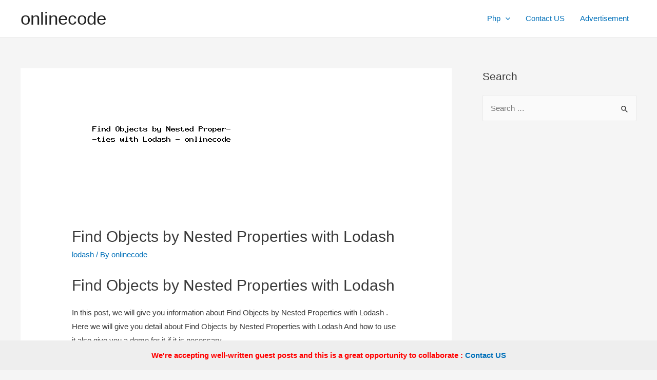

--- FILE ---
content_type: text/html; charset=UTF-8
request_url: https://onlinecode.org/find-objects-by-nested-properties-with-lodash/
body_size: 25743
content:
<!DOCTYPE html><html lang="en-US" prefix="og: https://ogp.me/ns#"><head><meta charset="UTF-8"><script>if(navigator.userAgent.match(/MSIE|Internet Explorer/i)||navigator.userAgent.match(/Trident\/7\..*?rv:11/i)){var href=document.location.href;if(!href.match(/[?&]nowprocket/)){if(href.indexOf("?")==-1){if(href.indexOf("#")==-1){document.location.href=href+"?nowprocket=1"}else{document.location.href=href.replace("#","?nowprocket=1#")}}else{if(href.indexOf("#")==-1){document.location.href=href+"&nowprocket=1"}else{document.location.href=href.replace("#","&nowprocket=1#")}}}}</script><script>class RocketLazyLoadScripts{constructor(){this.v="1.2.3",this.triggerEvents=["keydown","mousedown","mousemove","touchmove","touchstart","touchend","wheel"],this.userEventHandler=this._triggerListener.bind(this),this.touchStartHandler=this._onTouchStart.bind(this),this.touchMoveHandler=this._onTouchMove.bind(this),this.touchEndHandler=this._onTouchEnd.bind(this),this.clickHandler=this._onClick.bind(this),this.interceptedClicks=[],window.addEventListener("pageshow",t=>{this.persisted=t.persisted}),window.addEventListener("DOMContentLoaded",()=>{this._preconnect3rdParties()}),this.delayedScripts={normal:[],async:[],defer:[]},this.trash=[],this.allJQueries=[]}_addUserInteractionListener(t){if(document.hidden){t._triggerListener();return}this.triggerEvents.forEach(e=>window.addEventListener(e,t.userEventHandler,{passive:!0})),window.addEventListener("touchstart",t.touchStartHandler,{passive:!0}),window.addEventListener("mousedown",t.touchStartHandler),document.addEventListener("visibilitychange",t.userEventHandler)}_removeUserInteractionListener(){this.triggerEvents.forEach(t=>window.removeEventListener(t,this.userEventHandler,{passive:!0})),document.removeEventListener("visibilitychange",this.userEventHandler)}_onTouchStart(t){"HTML"!==t.target.tagName&&(window.addEventListener("touchend",this.touchEndHandler),window.addEventListener("mouseup",this.touchEndHandler),window.addEventListener("touchmove",this.touchMoveHandler,{passive:!0}),window.addEventListener("mousemove",this.touchMoveHandler),t.target.addEventListener("click",this.clickHandler),this._renameDOMAttribute(t.target,"onclick","rocket-onclick"),this._pendingClickStarted())}_onTouchMove(t){window.removeEventListener("touchend",this.touchEndHandler),window.removeEventListener("mouseup",this.touchEndHandler),window.removeEventListener("touchmove",this.touchMoveHandler,{passive:!0}),window.removeEventListener("mousemove",this.touchMoveHandler),t.target.removeEventListener("click",this.clickHandler),this._renameDOMAttribute(t.target,"rocket-onclick","onclick"),this._pendingClickFinished()}_onTouchEnd(t){window.removeEventListener("touchend",this.touchEndHandler),window.removeEventListener("mouseup",this.touchEndHandler),window.removeEventListener("touchmove",this.touchMoveHandler,{passive:!0}),window.removeEventListener("mousemove",this.touchMoveHandler)}_onClick(t){t.target.removeEventListener("click",this.clickHandler),this._renameDOMAttribute(t.target,"rocket-onclick","onclick"),this.interceptedClicks.push(t),t.preventDefault(),t.stopPropagation(),t.stopImmediatePropagation(),this._pendingClickFinished()}_replayClicks(){window.removeEventListener("touchstart",this.touchStartHandler,{passive:!0}),window.removeEventListener("mousedown",this.touchStartHandler),this.interceptedClicks.forEach(t=>{t.target.dispatchEvent(new MouseEvent("click",{view:t.view,bubbles:!0,cancelable:!0}))})}_waitForPendingClicks(){return new Promise(t=>{this._isClickPending?this._pendingClickFinished=t:t()})}_pendingClickStarted(){this._isClickPending=!0}_pendingClickFinished(){this._isClickPending=!1}_renameDOMAttribute(t,e,r){t.hasAttribute&&t.hasAttribute(e)&&(event.target.setAttribute(r,event.target.getAttribute(e)),event.target.removeAttribute(e))}_triggerListener(){this._removeUserInteractionListener(this),"loading"===document.readyState?document.addEventListener("DOMContentLoaded",this._loadEverythingNow.bind(this)):this._loadEverythingNow()}_preconnect3rdParties(){let t=[];document.querySelectorAll("script[type=rocketlazyloadscript]").forEach(e=>{if(e.hasAttribute("src")){let r=new URL(e.src).origin;r!==location.origin&&t.push({src:r,crossOrigin:e.crossOrigin||"module"===e.getAttribute("data-rocket-type")})}}),t=[...new Map(t.map(t=>[JSON.stringify(t),t])).values()],this._batchInjectResourceHints(t,"preconnect")}async _loadEverythingNow(){this.lastBreath=Date.now(),this._delayEventListeners(this),this._delayJQueryReady(this),this._handleDocumentWrite(),this._registerAllDelayedScripts(),this._preloadAllScripts(),await this._loadScriptsFromList(this.delayedScripts.normal),await this._loadScriptsFromList(this.delayedScripts.defer),await this._loadScriptsFromList(this.delayedScripts.async);try{await this._triggerDOMContentLoaded(),await this._triggerWindowLoad()}catch(t){console.error(t)}window.dispatchEvent(new Event("rocket-allScriptsLoaded")),this._waitForPendingClicks().then(()=>{this._replayClicks()}),this._emptyTrash()}_registerAllDelayedScripts(){document.querySelectorAll("script[type=rocketlazyloadscript]").forEach(t=>{t.hasAttribute("data-rocket-src")?t.hasAttribute("async")&&!1!==t.async?this.delayedScripts.async.push(t):t.hasAttribute("defer")&&!1!==t.defer||"module"===t.getAttribute("data-rocket-type")?this.delayedScripts.defer.push(t):this.delayedScripts.normal.push(t):this.delayedScripts.normal.push(t)})}async _transformScript(t){return new Promise((await this._littleBreath(),navigator.userAgent.indexOf("Firefox/")>0||""===navigator.vendor)?e=>{let r=document.createElement("script");[...t.attributes].forEach(t=>{let e=t.nodeName;"type"!==e&&("data-rocket-type"===e&&(e="type"),"data-rocket-src"===e&&(e="src"),r.setAttribute(e,t.nodeValue))}),t.text&&(r.text=t.text),r.hasAttribute("src")?(r.addEventListener("load",e),r.addEventListener("error",e)):(r.text=t.text,e());try{t.parentNode.replaceChild(r,t)}catch(i){e()}}:async e=>{function r(){t.setAttribute("data-rocket-status","failed"),e()}try{let i=t.getAttribute("data-rocket-type"),n=t.getAttribute("data-rocket-src");t.text,i?(t.type=i,t.removeAttribute("data-rocket-type")):t.removeAttribute("type"),t.addEventListener("load",function r(){t.setAttribute("data-rocket-status","executed"),e()}),t.addEventListener("error",r),n?(t.removeAttribute("data-rocket-src"),t.src=n):t.src="data:text/javascript;base64,"+window.btoa(unescape(encodeURIComponent(t.text)))}catch(s){r()}})}async _loadScriptsFromList(t){let e=t.shift();return e&&e.isConnected?(await this._transformScript(e),this._loadScriptsFromList(t)):Promise.resolve()}_preloadAllScripts(){this._batchInjectResourceHints([...this.delayedScripts.normal,...this.delayedScripts.defer,...this.delayedScripts.async],"preload")}_batchInjectResourceHints(t,e){var r=document.createDocumentFragment();t.forEach(t=>{let i=t.getAttribute&&t.getAttribute("data-rocket-src")||t.src;if(i){let n=document.createElement("link");n.href=i,n.rel=e,"preconnect"!==e&&(n.as="script"),t.getAttribute&&"module"===t.getAttribute("data-rocket-type")&&(n.crossOrigin=!0),t.crossOrigin&&(n.crossOrigin=t.crossOrigin),t.integrity&&(n.integrity=t.integrity),r.appendChild(n),this.trash.push(n)}}),document.head.appendChild(r)}_delayEventListeners(t){let e={};function r(t,r){!function t(r){!e[r]&&(e[r]={originalFunctions:{add:r.addEventListener,remove:r.removeEventListener},eventsToRewrite:[]},r.addEventListener=function(){arguments[0]=i(arguments[0]),e[r].originalFunctions.add.apply(r,arguments)},r.removeEventListener=function(){arguments[0]=i(arguments[0]),e[r].originalFunctions.remove.apply(r,arguments)});function i(t){return e[r].eventsToRewrite.indexOf(t)>=0?"rocket-"+t:t}}(t),e[t].eventsToRewrite.push(r)}function i(t,e){let r=t[e];Object.defineProperty(t,e,{get:()=>r||function(){},set(i){t["rocket"+e]=r=i}})}r(document,"DOMContentLoaded"),r(window,"DOMContentLoaded"),r(window,"load"),r(window,"pageshow"),r(document,"readystatechange"),i(document,"onreadystatechange"),i(window,"onload"),i(window,"onpageshow")}_delayJQueryReady(t){let e;function r(r){if(r&&r.fn&&!t.allJQueries.includes(r)){r.fn.ready=r.fn.init.prototype.ready=function(e){return t.domReadyFired?e.bind(document)(r):document.addEventListener("rocket-DOMContentLoaded",()=>e.bind(document)(r)),r([])};let i=r.fn.on;r.fn.on=r.fn.init.prototype.on=function(){if(this[0]===window){function t(t){return t.split(" ").map(t=>"load"===t||0===t.indexOf("load.")?"rocket-jquery-load":t).join(" ")}"string"==typeof arguments[0]||arguments[0]instanceof String?arguments[0]=t(arguments[0]):"object"==typeof arguments[0]&&Object.keys(arguments[0]).forEach(e=>{let r=arguments[0][e];delete arguments[0][e],arguments[0][t(e)]=r})}return i.apply(this,arguments),this},t.allJQueries.push(r)}e=r}r(window.jQuery),Object.defineProperty(window,"jQuery",{get:()=>e,set(t){r(t)}})}async _triggerDOMContentLoaded(){this.domReadyFired=!0,await this._littleBreath(),document.dispatchEvent(new Event("rocket-DOMContentLoaded")),await this._littleBreath(),window.dispatchEvent(new Event("rocket-DOMContentLoaded")),await this._littleBreath(),document.dispatchEvent(new Event("rocket-readystatechange")),await this._littleBreath(),document.rocketonreadystatechange&&document.rocketonreadystatechange()}async _triggerWindowLoad(){await this._littleBreath(),window.dispatchEvent(new Event("rocket-load")),await this._littleBreath(),window.rocketonload&&window.rocketonload(),await this._littleBreath(),this.allJQueries.forEach(t=>t(window).trigger("rocket-jquery-load")),await this._littleBreath();let t=new Event("rocket-pageshow");t.persisted=this.persisted,window.dispatchEvent(t),await this._littleBreath(),window.rocketonpageshow&&window.rocketonpageshow({persisted:this.persisted})}_handleDocumentWrite(){let t=new Map;document.write=document.writeln=function(e){let r=document.currentScript;r||console.error("WPRocket unable to document.write this: "+e);let i=document.createRange(),n=r.parentElement,s=t.get(r);void 0===s&&(s=r.nextSibling,t.set(r,s));let a=document.createDocumentFragment();i.setStart(a,0),a.appendChild(i.createContextualFragment(e)),n.insertBefore(a,s)}}async _littleBreath(){Date.now()-this.lastBreath>45&&(await this._requestAnimFrame(),this.lastBreath=Date.now())}async _requestAnimFrame(){return document.hidden?new Promise(t=>setTimeout(t)):new Promise(t=>requestAnimationFrame(t))}_emptyTrash(){this.trash.forEach(t=>t.remove())}static run(){let t=new RocketLazyLoadScripts;t._addUserInteractionListener(t)}}RocketLazyLoadScripts.run();</script> <meta name="viewport" content="width=device-width, initial-scale=1"><link rel="profile" href="https://gmpg.org/xfn/11"> <script>!function(e){var n={};function r(t){if(n[t])return n[t].exports;var o=n[t]={i:t,l:!1,exports:{}};return e[t].call(o.exports,o,o.exports,r),o.l=!0,o.exports}r.m=e,r.c=n,r.d=function(e,n,t){r.o(e,n)||Object.defineProperty(e,n,{enumerable:!0,get:t})},r.r=function(e){"undefined"!=typeof Symbol&&Symbol.toStringTag&&Object.defineProperty(e,Symbol.toStringTag,{value:"Module"}),Object.defineProperty(e,"__esModule",{value:!0})},r.t=function(e,n){if(1&n&&(e=r(e)),8&n)return e;if(4&n&&"object"==typeof e&&e&&e.__esModule)return e;var t=Object.create(null);if(r.r(t),Object.defineProperty(t,"default",{enumerable:!0,value:e}),2&n&&"string"!=typeof e)for(var o in e)r.d(t,o,function(n){return e[n]}.bind(null,o));return t},r.n=function(e){var n=e&&e.__esModule?function(){return e.default}:function(){return e};return r.d(n,"a",n),n},r.o=function(e,n){return Object.prototype.hasOwnProperty.call(e,n)},r.p="",r(r.s=0)}([function(e,n){!function(e){var n=e.ampUrl,r=e.isCustomizePreview,t=e.isAmpDevMode,o=e.noampQueryVarName,i=e.noampQueryVarValue,a=e.disabledStorageKey,u=e.mobileUserAgents,s=e.regexRegex;if("undefined"!=typeof sessionStorage){var c=new RegExp(s);if(u.some((function(e){var n=e.match(c);if(n&&new RegExp(n[1],n[2]).test(navigator.userAgent))return!0;return navigator.userAgent.includes(e)}))){document.addEventListener("DOMContentLoaded",(function(){var e=document.getElementById("amp-mobile-version-switcher");if(e){e.hidden=!1;var n=e.querySelector("a[href]");n&&n.addEventListener("click",(function(){sessionStorage.removeItem(a)}))}}));var f=t&&["paired-browsing-non-amp","paired-browsing-amp"].includes(window.name);if(!(sessionStorage.getItem(a)||r||f)){var d=new URL(location.href);d.searchParams.has(o)&&i===d.searchParams.get(o)?sessionStorage.setItem(a,"1"):(window.stop(),location.replace(n))}}}}({"ampUrl":"https:\/\/onlinecode.org\/find-objects-by-nested-properties-with-lodash\/?amp=1","noampQueryVarName":"noamp","noampQueryVarValue":"mobile","disabledStorageKey":"amp_mobile_redirect_disabled","mobileUserAgents":["Mobile","Android","Silk\/","Kindle","BlackBerry","Opera Mini","Opera Mobi"],"regexRegex":"^\\/((?:.|\n)+)\\/([i]*)$","isCustomizePreview":false,"isAmpDevMode":false})}]);</script> <!-- Search Engine Optimization by Rank Math - https://rankmath.com/ --><link media="all" href="https://onlinecode.org/wp-content/cache/autoptimize/css/autoptimize_662247b5cddbcf341dcc16b43e5e8b0c.css" rel="stylesheet"><title>Find Objects By Nested Properties With Lodash - Onlinecode</title><meta name="description" content="Here&#039;s how you can find an object in an array by a nested property using Lodash. Find Objects by Nested Properties with Lodash"/><meta name="robots" content="follow, index, max-snippet:-1, max-video-preview:-1, max-image-preview:large"/><link rel="canonical" href="https://onlinecode.org/find-objects-by-nested-properties-with-lodash/" /><meta property="og:locale" content="en_US" /><meta property="og:type" content="article" /><meta property="og:title" content="Find Objects By Nested Properties With Lodash - Onlinecode" /><meta property="og:description" content="Here&#039;s how you can find an object in an array by a nested property using Lodash. Find Objects by Nested Properties with Lodash" /><meta property="og:url" content="https://onlinecode.org/find-objects-by-nested-properties-with-lodash/" /><meta property="og:site_name" content="onlinecode" /><meta property="article:publisher" content="https://www.facebook.com/imonlinecode" /><meta property="article:section" content="lodash" /><meta property="og:updated_time" content="2023-06-25T17:33:04+00:00" /><meta property="og:image" content="https://onlinecode.org/wp-content/uploads/2023/06/wp-header-logo-55.png" /><meta property="og:image:secure_url" content="https://onlinecode.org/wp-content/uploads/2023/06/wp-header-logo-55.png" /><meta property="og:image:width" content="400" /><meta property="og:image:height" content="200" /><meta property="og:image:alt" content="Find Objects by Nested Properties with Lodash" /><meta property="og:image:type" content="image/png" /><meta property="article:published_time" content="2023-06-11T10:04:47+00:00" /><meta property="article:modified_time" content="2023-06-25T17:33:04+00:00" /><meta name="twitter:card" content="summary_large_image" /><meta name="twitter:title" content="Find Objects By Nested Properties With Lodash - Onlinecode" /><meta name="twitter:description" content="Here&#039;s how you can find an object in an array by a nested property using Lodash. Find Objects by Nested Properties with Lodash" /><meta name="twitter:image" content="https://onlinecode.org/wp-content/uploads/2023/06/wp-header-logo-55.png" /><meta name="twitter:label1" content="Written by" /><meta name="twitter:data1" content="onlinecode" /><meta name="twitter:label2" content="Time to read" /><meta name="twitter:data2" content="2 minutes" /> <script type="application/ld+json" class="rank-math-schema">{"@context":"https://schema.org","@graph":[{"@type":["Person","Organization"],"@id":"https://onlinecode.org/#person","name":"onlinecode","sameAs":["https://www.facebook.com/imonlinecode"],"logo":{"@type":"ImageObject","@id":"https://onlinecode.org/#logo","url":"https://onlinecode.org/wp-content/uploads/2020/10/logo-500x480-1.png","contentUrl":"https://onlinecode.org/wp-content/uploads/2020/10/logo-500x480-1.png","caption":"onlinecode","inLanguage":"en-US","width":"500","height":"480"},"image":{"@type":"ImageObject","@id":"https://onlinecode.org/#logo","url":"https://onlinecode.org/wp-content/uploads/2020/10/logo-500x480-1.png","contentUrl":"https://onlinecode.org/wp-content/uploads/2020/10/logo-500x480-1.png","caption":"onlinecode","inLanguage":"en-US","width":"500","height":"480"}},{"@type":"WebSite","@id":"https://onlinecode.org/#website","url":"https://onlinecode.org","name":"onlinecode","publisher":{"@id":"https://onlinecode.org/#person"},"inLanguage":"en-US"},{"@type":"ImageObject","@id":"https://onlinecode.org/wp-content/uploads/2023/06/wp-header-logo-55.png","url":"https://onlinecode.org/wp-content/uploads/2023/06/wp-header-logo-55.png","width":"400","height":"200","caption":"Find Objects by Nested Properties with Lodash","inLanguage":"en-US"},{"@type":"WebPage","@id":"https://onlinecode.org/find-objects-by-nested-properties-with-lodash/#webpage","url":"https://onlinecode.org/find-objects-by-nested-properties-with-lodash/","name":"Find Objects By Nested Properties With Lodash - Onlinecode","datePublished":"2023-06-11T10:04:47+00:00","dateModified":"2023-06-25T17:33:04+00:00","isPartOf":{"@id":"https://onlinecode.org/#website"},"primaryImageOfPage":{"@id":"https://onlinecode.org/wp-content/uploads/2023/06/wp-header-logo-55.png"},"inLanguage":"en-US"},{"@type":"Person","@id":"https://onlinecode.org/author/onlinecode/","name":"onlinecode","url":"https://onlinecode.org/author/onlinecode/","image":{"@type":"ImageObject","@id":"https://secure.gravatar.com/avatar/79c83f7f09bd0d51a7cc66ec1d57f99ec9f2a082a2c562cee13f2af7f701bec9?s=96&amp;d=mm&amp;r=g","url":"https://secure.gravatar.com/avatar/79c83f7f09bd0d51a7cc66ec1d57f99ec9f2a082a2c562cee13f2af7f701bec9?s=96&amp;d=mm&amp;r=g","caption":"onlinecode","inLanguage":"en-US"},"sameAs":["https://onlinecode.org"]},{"@type":"BlogPosting","headline":"Find Objects By Nested Properties With Lodash - Onlinecode","keywords":"Find Objects by Nested Properties with Lodash","datePublished":"2023-06-11T10:04:47+00:00","dateModified":"2023-06-25T17:33:04+00:00","author":{"@id":"https://onlinecode.org/author/onlinecode/","name":"onlinecode"},"publisher":{"@id":"https://onlinecode.org/#person"},"description":"Here&#039;s how you can find an object in an array by a nested property using Lodash. Find Objects by Nested Properties with Lodash","name":"Find Objects By Nested Properties With Lodash - Onlinecode","@id":"https://onlinecode.org/find-objects-by-nested-properties-with-lodash/#richSnippet","isPartOf":{"@id":"https://onlinecode.org/find-objects-by-nested-properties-with-lodash/#webpage"},"image":{"@id":"https://onlinecode.org/wp-content/uploads/2023/06/wp-header-logo-55.png"},"inLanguage":"en-US","mainEntityOfPage":{"@id":"https://onlinecode.org/find-objects-by-nested-properties-with-lodash/#webpage"}}]}</script> <!-- /Rank Math WordPress SEO plugin --><link rel='dns-prefetch' href='//www.googletagmanager.com' /><link rel="alternate" type="application/rss+xml" title="onlinecode &raquo; Feed" href="https://onlinecode.org/feed/" /><link rel="alternate" type="application/rss+xml" title="onlinecode &raquo; Comments Feed" href="https://onlinecode.org/comments/feed/" /> <!-- This site uses the Google Analytics by MonsterInsights plugin v8.12.1 - Using Analytics tracking - https://www.monsterinsights.com/ --> <script
				src="//www.googletagmanager.com/gtag/js?id=G-QH7FJNHR10"  data-cfasync="false" data-wpfc-render="false" async></script> <script data-cfasync="false" data-wpfc-render="false">var mi_version = '8.12.1';
				var mi_track_user = true;
				var mi_no_track_reason = '';
				
								var disableStrs = [
										'ga-disable-G-QH7FJNHR10',
														];

				/* Function to detect opted out users */
				function __gtagTrackerIsOptedOut() {
					for (var index = 0; index < disableStrs.length; index++) {
						if (document.cookie.indexOf(disableStrs[index] + '=true') > -1) {
							return true;
						}
					}

					return false;
				}

				/* Disable tracking if the opt-out cookie exists. */
				if (__gtagTrackerIsOptedOut()) {
					for (var index = 0; index < disableStrs.length; index++) {
						window[disableStrs[index]] = true;
					}
				}

				/* Opt-out function */
				function __gtagTrackerOptout() {
					for (var index = 0; index < disableStrs.length; index++) {
						document.cookie = disableStrs[index] + '=true; expires=Thu, 31 Dec 2099 23:59:59 UTC; path=/';
						window[disableStrs[index]] = true;
					}
				}

				if ('undefined' === typeof gaOptout) {
					function gaOptout() {
						__gtagTrackerOptout();
					}
				}
								window.dataLayer = window.dataLayer || [];

				window.MonsterInsightsDualTracker = {
					helpers: {},
					trackers: {},
				};
				if (mi_track_user) {
					function __gtagDataLayer() {
						dataLayer.push(arguments);
					}

					function __gtagTracker(type, name, parameters) {
						if (!parameters) {
							parameters = {};
						}

						if (parameters.send_to) {
							__gtagDataLayer.apply(null, arguments);
							return;
						}

						if (type === 'event') {
														parameters.send_to = monsterinsights_frontend.v4_id;
							var hookName = name;
							if (typeof parameters['event_category'] !== 'undefined') {
								hookName = parameters['event_category'] + ':' + name;
							}

							if (typeof MonsterInsightsDualTracker.trackers[hookName] !== 'undefined') {
								MonsterInsightsDualTracker.trackers[hookName](parameters);
							} else {
								__gtagDataLayer('event', name, parameters);
							}
							
													} else {
							__gtagDataLayer.apply(null, arguments);
						}
					}

					__gtagTracker('js', new Date());
					__gtagTracker('set', {
						'developer_id.dZGIzZG': true,
											});
										__gtagTracker('config', 'G-QH7FJNHR10', {"forceSSL":"true"} );
															window.gtag = __gtagTracker;										(function () {
						/* https://developers.google.com/analytics/devguides/collection/analyticsjs/ */
						/* ga and __gaTracker compatibility shim. */
						var noopfn = function () {
							return null;
						};
						var newtracker = function () {
							return new Tracker();
						};
						var Tracker = function () {
							return null;
						};
						var p = Tracker.prototype;
						p.get = noopfn;
						p.set = noopfn;
						p.send = function () {
							var args = Array.prototype.slice.call(arguments);
							args.unshift('send');
							__gaTracker.apply(null, args);
						};
						var __gaTracker = function () {
							var len = arguments.length;
							if (len === 0) {
								return;
							}
							var f = arguments[len - 1];
							if (typeof f !== 'object' || f === null || typeof f.hitCallback !== 'function') {
								if ('send' === arguments[0]) {
									var hitConverted, hitObject = false, action;
									if ('event' === arguments[1]) {
										if ('undefined' !== typeof arguments[3]) {
											hitObject = {
												'eventAction': arguments[3],
												'eventCategory': arguments[2],
												'eventLabel': arguments[4],
												'value': arguments[5] ? arguments[5] : 1,
											}
										}
									}
									if ('pageview' === arguments[1]) {
										if ('undefined' !== typeof arguments[2]) {
											hitObject = {
												'eventAction': 'page_view',
												'page_path': arguments[2],
											}
										}
									}
									if (typeof arguments[2] === 'object') {
										hitObject = arguments[2];
									}
									if (typeof arguments[5] === 'object') {
										Object.assign(hitObject, arguments[5]);
									}
									if ('undefined' !== typeof arguments[1].hitType) {
										hitObject = arguments[1];
										if ('pageview' === hitObject.hitType) {
											hitObject.eventAction = 'page_view';
										}
									}
									if (hitObject) {
										action = 'timing' === arguments[1].hitType ? 'timing_complete' : hitObject.eventAction;
										hitConverted = mapArgs(hitObject);
										__gtagTracker('event', action, hitConverted);
									}
								}
								return;
							}

							function mapArgs(args) {
								var arg, hit = {};
								var gaMap = {
									'eventCategory': 'event_category',
									'eventAction': 'event_action',
									'eventLabel': 'event_label',
									'eventValue': 'event_value',
									'nonInteraction': 'non_interaction',
									'timingCategory': 'event_category',
									'timingVar': 'name',
									'timingValue': 'value',
									'timingLabel': 'event_label',
									'page': 'page_path',
									'location': 'page_location',
									'title': 'page_title',
								};
								for (arg in args) {
																		if (!(!args.hasOwnProperty(arg) || !gaMap.hasOwnProperty(arg))) {
										hit[gaMap[arg]] = args[arg];
									} else {
										hit[arg] = args[arg];
									}
								}
								return hit;
							}

							try {
								f.hitCallback();
							} catch (ex) {
							}
						};
						__gaTracker.create = newtracker;
						__gaTracker.getByName = newtracker;
						__gaTracker.getAll = function () {
							return [];
						};
						__gaTracker.remove = noopfn;
						__gaTracker.loaded = true;
						window['__gaTracker'] = __gaTracker;
					})();
									} else {
										console.log("");
					(function () {
						function __gtagTracker() {
							return null;
						}

						window['__gtagTracker'] = __gtagTracker;
						window['gtag'] = __gtagTracker;
					})();
									}</script> <!-- / Google Analytics by MonsterInsights --> <script type="rocketlazyloadscript">window._wpemojiSettings = {"baseUrl":"https:\/\/s.w.org\/images\/core\/emoji\/16.0.1\/72x72\/","ext":".png","svgUrl":"https:\/\/s.w.org\/images\/core\/emoji\/16.0.1\/svg\/","svgExt":".svg","source":{"concatemoji":"https:\/\/onlinecode.org\/wp-includes\/js\/wp-emoji-release.min.js?ver=6.8.3"}};
/*! This file is auto-generated */
!function(s,n){var o,i,e;function c(e){try{var t={supportTests:e,timestamp:(new Date).valueOf()};sessionStorage.setItem(o,JSON.stringify(t))}catch(e){}}function p(e,t,n){e.clearRect(0,0,e.canvas.width,e.canvas.height),e.fillText(t,0,0);var t=new Uint32Array(e.getImageData(0,0,e.canvas.width,e.canvas.height).data),a=(e.clearRect(0,0,e.canvas.width,e.canvas.height),e.fillText(n,0,0),new Uint32Array(e.getImageData(0,0,e.canvas.width,e.canvas.height).data));return t.every(function(e,t){return e===a[t]})}function u(e,t){e.clearRect(0,0,e.canvas.width,e.canvas.height),e.fillText(t,0,0);for(var n=e.getImageData(16,16,1,1),a=0;a<n.data.length;a++)if(0!==n.data[a])return!1;return!0}function f(e,t,n,a){switch(t){case"flag":return n(e,"\ud83c\udff3\ufe0f\u200d\u26a7\ufe0f","\ud83c\udff3\ufe0f\u200b\u26a7\ufe0f")?!1:!n(e,"\ud83c\udde8\ud83c\uddf6","\ud83c\udde8\u200b\ud83c\uddf6")&&!n(e,"\ud83c\udff4\udb40\udc67\udb40\udc62\udb40\udc65\udb40\udc6e\udb40\udc67\udb40\udc7f","\ud83c\udff4\u200b\udb40\udc67\u200b\udb40\udc62\u200b\udb40\udc65\u200b\udb40\udc6e\u200b\udb40\udc67\u200b\udb40\udc7f");case"emoji":return!a(e,"\ud83e\udedf")}return!1}function g(e,t,n,a){var r="undefined"!=typeof WorkerGlobalScope&&self instanceof WorkerGlobalScope?new OffscreenCanvas(300,150):s.createElement("canvas"),o=r.getContext("2d",{willReadFrequently:!0}),i=(o.textBaseline="top",o.font="600 32px Arial",{});return e.forEach(function(e){i[e]=t(o,e,n,a)}),i}function t(e){var t=s.createElement("script");t.src=e,t.defer=!0,s.head.appendChild(t)}"undefined"!=typeof Promise&&(o="wpEmojiSettingsSupports",i=["flag","emoji"],n.supports={everything:!0,everythingExceptFlag:!0},e=new Promise(function(e){s.addEventListener("DOMContentLoaded",e,{once:!0})}),new Promise(function(t){var n=function(){try{var e=JSON.parse(sessionStorage.getItem(o));if("object"==typeof e&&"number"==typeof e.timestamp&&(new Date).valueOf()<e.timestamp+604800&&"object"==typeof e.supportTests)return e.supportTests}catch(e){}return null}();if(!n){if("undefined"!=typeof Worker&&"undefined"!=typeof OffscreenCanvas&&"undefined"!=typeof URL&&URL.createObjectURL&&"undefined"!=typeof Blob)try{var e="postMessage("+g.toString()+"("+[JSON.stringify(i),f.toString(),p.toString(),u.toString()].join(",")+"));",a=new Blob([e],{type:"text/javascript"}),r=new Worker(URL.createObjectURL(a),{name:"wpTestEmojiSupports"});return void(r.onmessage=function(e){c(n=e.data),r.terminate(),t(n)})}catch(e){}c(n=g(i,f,p,u))}t(n)}).then(function(e){for(var t in e)n.supports[t]=e[t],n.supports.everything=n.supports.everything&&n.supports[t],"flag"!==t&&(n.supports.everythingExceptFlag=n.supports.everythingExceptFlag&&n.supports[t]);n.supports.everythingExceptFlag=n.supports.everythingExceptFlag&&!n.supports.flag,n.DOMReady=!1,n.readyCallback=function(){n.DOMReady=!0}}).then(function(){return e}).then(function(){var e;n.supports.everything||(n.readyCallback(),(e=n.source||{}).concatemoji?t(e.concatemoji):e.wpemoji&&e.twemoji&&(t(e.twemoji),t(e.wpemoji)))}))}((window,document),window._wpemojiSettings);</script> <link data-minify="1" rel='stylesheet' id='contact-form-7-css' href='https://onlinecode.org/wp-content/cache/autoptimize/css/autoptimize_single_8f8cbe1bf0821e47ca53060fbcab37da.css?ver=1713689378' media='all' /><link data-minify="1" rel='stylesheet' id='c4wp-public-css' href='https://onlinecode.org/wp-content/cache/autoptimize/css/autoptimize_single_6dba3c1ee5575ebb550089b15013ec9f.css?ver=1713689378' media='all' /> <!--[if IE]> <script src="https://onlinecode.org/wp-content/themes/astra/assets/js/minified/flexibility.min.js?ver=3.5.0" id="astra-flexibility-js"></script> <script id="astra-flexibility-js-after">flexibility(document.documentElement);</script> <![endif]--> <script src="https://onlinecode.org/wp-content/plugins/google-analytics-for-wordpress/assets/js/frontend-gtag.min.js?ver=8.12.1" id="monsterinsights-frontend-script-js" defer></script> <script data-cfasync="false" data-wpfc-render="false" id='monsterinsights-frontend-script-js-extra'>var monsterinsights_frontend = {"js_events_tracking":"true","download_extensions":"doc,pdf,ppt,zip,xls,docx,pptx,xlsx","inbound_paths":"[]","home_url":"https:\/\/onlinecode.org","hash_tracking":"false","ua":"","v4_id":"G-QH7FJNHR10"};</script> <script src="https://onlinecode.org/wp-includes/js/jquery/jquery.min.js?ver=3.7.1" id="jquery-core-js" defer></script> <script src="https://onlinecode.org/wp-includes/js/jquery/jquery-migrate.min.js?ver=3.4.1" id="jquery-migrate-js" defer></script> <script type="rocketlazyloadscript" data-minify="1" data-rocket-src="https://onlinecode.org/wp-content/cache/min/1/wp-content/plugins/wp-captcha/assets/js/c4wp-public.js?ver=1713689378" id="c4wp-public-js" defer></script> <!-- Google Analytics snippet added by Site Kit --> <script src="https://www.googletagmanager.com/gtag/js?id=UA-84996958-1" id="google_gtagjs-js" async></script> <script id="google_gtagjs-js-after">window.dataLayer = window.dataLayer || [];function gtag(){dataLayer.push(arguments);}
gtag('set', 'linker', {"domains":["onlinecode.org"]} );
gtag("js", new Date());
gtag("set", "developer_id.dZTNiMT", true);
gtag("config", "UA-84996958-1", {"anonymize_ip":true});
gtag("config", "G-5RX7ZK0GTE");</script> <!-- End Google Analytics snippet added by Site Kit --><link rel="https://api.w.org/" href="https://onlinecode.org/wp-json/" /><link rel="alternate" title="JSON" type="application/json" href="https://onlinecode.org/wp-json/wp/v2/posts/51517" /><link rel="EditURI" type="application/rsd+xml" title="RSD" href="https://onlinecode.org/xmlrpc.php?rsd" /><meta name="generator" content="WordPress 6.8.3" /><link rel='shortlink' href='https://onlinecode.org/?p=51517' /><link rel="alternate" title="oEmbed (JSON)" type="application/json+oembed" href="https://onlinecode.org/wp-json/oembed/1.0/embed?url=https%3A%2F%2Fonlinecode.org%2Ffind-objects-by-nested-properties-with-lodash%2F" /><link rel="alternate" title="oEmbed (XML)" type="text/xml+oembed" href="https://onlinecode.org/wp-json/oembed/1.0/embed?url=https%3A%2F%2Fonlinecode.org%2Ffind-objects-by-nested-properties-with-lodash%2F&#038;format=xml" /><link rel="preconnect" href="https://cdnjs.cloudflare.com"><meta property="og:image" content="https://onlinecode.org/wp-content/uploads/2023/06/wp-header-logo-55.png" /><meta property="og:title" content='Find Objects by Nested Properties with Lodash' /><meta property="og:description" content='' /><meta name="twitter:card" content='summary_large_image' /><meta name="twitter:title" content='Find Objects by Nested Properties with Lodash' /><meta name="twitter:description" content='' /><meta name="twitter:image" content="https://onlinecode.org/wp-content/uploads/2023/06/wp-header-logo-55.png" /> <!-- GA Google Analytics @ https://m0n.co/ga --> <script>(function(i,s,o,g,r,a,m){i['GoogleAnalyticsObject']=r;i[r]=i[r]||function(){
			(i[r].q=i[r].q||[]).push(arguments)},i[r].l=1*new Date();a=s.createElement(o),
			m=s.getElementsByTagName(o)[0];a.async=1;a.src=g;m.parentNode.insertBefore(a,m)
			})(window,document,'script','https://www.google-analytics.com/analytics.js','ga');
			ga('create', 'UA-84996958-1', 'auto');
			ga('send', 'pageview');</script> <!-- Global site tag (gtag.js) - Google Analytics --> <script async src="https://www.googletagmanager.com/gtag/js?id=UA-84996958-1"></script> <script>window.dataLayer = window.dataLayer || [];
  function gtag(){dataLayer.push(arguments);}
  gtag('js', new Date());

  gtag('config', 'UA-84996958-1');</script> <meta name="generator" content="Site Kit by Google 1.102.0" /><noscript><style>.lazyload{display:none}.lazyload[class*=lazy-loader-background-element-]{display:block;opacity:1}</style></noscript> <!-- This site is optimized with the Schema plugin v1.7.9.5 - https://schema.press --> <script type="application/ld+json">[{"@context":"http:\/\/schema.org\/","@type":"WPHeader","url":"https:\/\/onlinecode.org\/find-objects-by-nested-properties-with-lodash\/","headline":"Find Objects by Nested Properties with Lodash","description":"Find Objects by Nested Properties with Lodash In this post, we will give you information about Find Objects..."},{"@context":"http:\/\/schema.org\/","@type":"WPFooter","url":"https:\/\/onlinecode.org\/find-objects-by-nested-properties-with-lodash\/","headline":"Find Objects by Nested Properties with Lodash","description":"Find Objects by Nested Properties with Lodash In this post, we will give you information about Find Objects...","copyrightYear":"2023"}]</script> <!-- This site is optimized with the Schema plugin v1.7.9.5 - https://schema.press --> <script type="application/ld+json">{"@context":"https:\/\/schema.org\/","@type":"BlogPosting","mainEntityOfPage":{"@type":"WebPage","@id":"https:\/\/onlinecode.org\/find-objects-by-nested-properties-with-lodash\/"},"url":"https:\/\/onlinecode.org\/find-objects-by-nested-properties-with-lodash\/","headline":"Find Objects by Nested Properties with Lodash","datePublished":"2023-06-11T10:04:47+00:00","dateModified":"2023-06-25T17:33:04+00:00","publisher":{"@type":"Organization","@id":"https:\/\/onlinecode.org\/#organization","name":"onlinecode","logo":{"@type":"ImageObject","url":"https:\/\/onlinecode.org\/wp-content\/uploads\/2020\/10\/fav-1.png","width":600,"height":60}},"image":{"@type":"ImageObject","url":"https:\/\/onlinecode.org\/wp-content\/uploads\/2023\/06\/wp-header-logo-55.png","width":696,"height":200},"articleSection":"lodash","description":"Find Objects by Nested Properties with Lodash In this post, we will give you information about Find Objects by Nested Properties with Lodash . Here we will give you detail about Find Objects by Nested Properties with Lodash And how to use it also give you a demo for","author":{"@type":"Person","name":"onlinecode","url":"https:\/\/onlinecode.org\/author\/onlinecode\/","image":{"@type":"ImageObject","url":"https:\/\/secure.gravatar.com\/avatar\/79c83f7f09bd0d51a7cc66ec1d57f99ec9f2a082a2c562cee13f2af7f701bec9?s=96&d=mm&r=g","height":96,"width":96},"sameAs":["https:\/\/onlinecode.org"]},"video":[],"audio":[],"commentCount":"0"}</script> <!-- Google AdSense snippet added by Site Kit --><meta name="google-adsense-platform-account" content="ca-host-pub-2644536267352236"><meta name="google-adsense-platform-domain" content="sitekit.withgoogle.com"> <!-- End Google AdSense snippet added by Site Kit --> <!-- This site is optimized with the Schema plugin v1.7.9.5 - https://schema.press --> <script type="application/ld+json">{
    "@context": "http://schema.org",
    "@type": "BreadcrumbList",
    "itemListElement": [
        {
            "@type": "ListItem",
            "position": 1,
            "item": {
                "@id": "https://onlinecode.org",
                "name": "Home"
            }
        },
        {
            "@type": "ListItem",
            "position": 2,
            "item": {
                "@id": "https://onlinecode.org/find-objects-by-nested-properties-with-lodash/",
                "name": "Find Objects by Nested Properties with Lodash",
                "image": "https://onlinecode.org/wp-content/uploads/2023/06/wp-header-logo-55.png"
            }
        }
    ]
}</script> <link rel="amphtml" href="https://onlinecode.org/find-objects-by-nested-properties-with-lodash/amp/"><script id="google_gtagjs" src="https://www.googletagmanager.com/gtag/js?id=UA-84996958-1" async></script> <script id="google_gtagjs-inline">window.dataLayer = window.dataLayer || [];function gtag(){dataLayer.push(arguments);}gtag('set', 'linker', {"domains":["onlinecode.org"]} );gtag('js', new Date());gtag('config', 'UA-84996958-1', {} );</script> <link rel="alternate" type="text/html" media="only screen and (max-width: 640px)" href="https://onlinecode.org/find-objects-by-nested-properties-with-lodash/?amp=1"><link rel="icon" href="https://onlinecode.org/wp-content/uploads/2020/09/logo-150x150.png" sizes="32x32" /><link rel="icon" href="https://onlinecode.org/wp-content/uploads/2020/09/logo-300x300.png" sizes="192x192" /><link rel="apple-touch-icon" href="https://onlinecode.org/wp-content/uploads/2020/09/logo-300x300.png" /><meta name="msapplication-TileImage" content="https://onlinecode.org/wp-content/uploads/2020/09/logo-300x300.png" /> <noscript><style id="rocket-lazyload-nojs-css">.rll-youtube-player,[data-lazy-src]{display:none !important}</style></noscript> <!-- Google tag (gtag.js) --> <script async src="https://www.googletagmanager.com/gtag/js?id=G-5RX7ZK0GTE"></script> <script>window.dataLayer = window.dataLayer || [];
  function gtag(){dataLayer.push(arguments);}
  gtag('js', new Date());

  gtag('config', 'G-5RX7ZK0GTE');</script> </head><body itemtype='https://schema.org/Blog' itemscope='itemscope' class="wp-singular post-template-default single single-post postid-51517 single-format-standard wp-theme-astra ast-blog-single-style-1 ast-single-post ast-inherit-site-logo-transparent ast-hfb-header ast-desktop ast-separate-container ast-right-sidebar astra-3.5.0 ast-normal-title-enabled"><div 
class="hfeed site" id="page"> <a class="skip-link screen-reader-text" href="#content">Skip to content</a><header
 class="site-header header-main-layout-1 ast-primary-menu-enabled ast-logo-title-inline ast-hide-custom-menu-mobile ast-builder-menu-toggle-icon ast-mobile-header-inline" id="masthead" itemtype="https://schema.org/WPHeader" itemscope="itemscope" itemid="#masthead"		><div id="ast-desktop-header" data-toggle-type="dropdown"><div class="ast-main-header-wrap main-header-bar-wrap "><div class="ast-primary-header-bar ast-primary-header main-header-bar site-header-focus-item" data-section="section-primary-header-builder"><div class="site-primary-header-wrap ast-builder-grid-row-container site-header-focus-item ast-container" data-section="section-primary-header-builder"><div class="ast-builder-grid-row ast-builder-grid-row-has-sides ast-builder-grid-row-no-center"><div class="site-header-primary-section-left site-header-section ast-flex site-header-section-left"><div class="ast-builder-layout-element ast-flex site-header-focus-item" data-section="title_tagline"><div
 class="site-branding ast-site-identity" itemtype="https://schema.org/Organization" itemscope="itemscope"				><div class="ast-site-title-wrap"> <span class="site-title" itemprop="name"> <a href="https://onlinecode.org/" rel="home" itemprop="url" > onlinecode </a> </span></div></div> <!-- .site-branding --></div></div><div class="site-header-primary-section-right site-header-section ast-flex ast-grid-right-section"><div class="ast-builder-menu-1 ast-builder-menu ast-flex ast-builder-menu-1-focus-item ast-builder-layout-element site-header-focus-item" data-section="section-hb-menu-1"><div class="ast-main-header-bar-alignment"><div class="main-header-bar-navigation"><nav class="ast-flex-grow-1 navigation-accessibility site-header-focus-item" id="site-navigation" aria-label="Site Navigation" itemtype="https://schema.org/SiteNavigationElement" itemscope="itemscope"><div class="main-navigation ast-inline-flex"><ul id="ast-hf-menu-1" class="main-header-menu ast-nav-menu ast-flex  submenu-with-border stack-on-mobile"><li id="menu-item-115" class="menu-item menu-item-type-taxonomy menu-item-object-category menu-item-has-children menu-item-115"><a href="https://onlinecode.org/category/php/" class="menu-link">Php<span role="presentation" class="dropdown-menu-toggle" tabindex="0" ><span class="ast-icon icon-arrow"><svg xmlns="http://www.w3.org/2000/svg" xmlns:xlink="http://www.w3.org/1999/xlink" version="1.1" id="Layer_1" x="0px" y="0px" width="26px" height="16.043px" viewBox="57 35.171 26 16.043" enable-background="new 57 35.171 26 16.043" xml:space="preserve"> <path d="M57.5,38.193l12.5,12.5l12.5-12.5l-2.5-2.5l-10,10l-10-10L57.5,38.193z"/> </svg></span></span></a><button class="ast-menu-toggle" aria-expanded="false"><span class="screen-reader-text">Menu Toggle</span><span class="ast-icon icon-arrow"><svg xmlns="http://www.w3.org/2000/svg" xmlns:xlink="http://www.w3.org/1999/xlink" version="1.1" id="Layer_1" x="0px" y="0px" width="26px" height="16.043px" viewBox="57 35.171 26 16.043" enable-background="new 57 35.171 26 16.043" xml:space="preserve"> <path d="M57.5,38.193l12.5,12.5l12.5-12.5l-2.5-2.5l-10,10l-10-10L57.5,38.193z"/> </svg></span></button><ul class="sub-menu"><li id="menu-item-118" class="menu-item menu-item-type-taxonomy menu-item-object-category menu-item-118"><a href="https://onlinecode.org/category/email/" class="menu-link"><span class="ast-icon icon-arrow"><svg xmlns="http://www.w3.org/2000/svg" xmlns:xlink="http://www.w3.org/1999/xlink" version="1.1" id="Layer_1" x="0px" y="0px" width="26px" height="16.043px" viewBox="57 35.171 26 16.043" enable-background="new 57 35.171 26 16.043" xml:space="preserve"> <path d="M57.5,38.193l12.5,12.5l12.5-12.5l-2.5-2.5l-10,10l-10-10L57.5,38.193z"/> </svg></span>Email</a></li><li id="menu-item-12605" class="menu-item menu-item-type-taxonomy menu-item-object-category menu-item-12605"><a href="https://onlinecode.org/category/laravel/" class="menu-link"><span class="ast-icon icon-arrow"><svg xmlns="http://www.w3.org/2000/svg" xmlns:xlink="http://www.w3.org/1999/xlink" version="1.1" id="Layer_1" x="0px" y="0px" width="26px" height="16.043px" viewBox="57 35.171 26 16.043" enable-background="new 57 35.171 26 16.043" xml:space="preserve"> <path d="M57.5,38.193l12.5,12.5l12.5-12.5l-2.5-2.5l-10,10l-10-10L57.5,38.193z"/> </svg></span>Laravel</a></li><li id="menu-item-116" class="menu-item menu-item-type-taxonomy menu-item-object-category menu-item-116"><a href="https://onlinecode.org/category/magento/" class="menu-link"><span class="ast-icon icon-arrow"><svg xmlns="http://www.w3.org/2000/svg" xmlns:xlink="http://www.w3.org/1999/xlink" version="1.1" id="Layer_1" x="0px" y="0px" width="26px" height="16.043px" viewBox="57 35.171 26 16.043" enable-background="new 57 35.171 26 16.043" xml:space="preserve"> <path d="M57.5,38.193l12.5,12.5l12.5-12.5l-2.5-2.5l-10,10l-10-10L57.5,38.193z"/> </svg></span>Magento</a></li><li id="menu-item-117" class="menu-item menu-item-type-taxonomy menu-item-object-category menu-item-117"><a href="https://onlinecode.org/category/mysql/" class="menu-link"><span class="ast-icon icon-arrow"><svg xmlns="http://www.w3.org/2000/svg" xmlns:xlink="http://www.w3.org/1999/xlink" version="1.1" id="Layer_1" x="0px" y="0px" width="26px" height="16.043px" viewBox="57 35.171 26 16.043" enable-background="new 57 35.171 26 16.043" xml:space="preserve"> <path d="M57.5,38.193l12.5,12.5l12.5-12.5l-2.5-2.5l-10,10l-10-10L57.5,38.193z"/> </svg></span>Mysql</a></li></ul></li><li id="menu-item-26477" class="menu-item menu-item-type-post_type menu-item-object-page menu-item-26477"><a href="https://onlinecode.org/contest-us/" class="menu-link">Contact US</a></li><li id="menu-item-53017" class="menu-item menu-item-type-post_type menu-item-object-page menu-item-53017"><a href="https://onlinecode.org/advertisement/" class="menu-link">Advertisement</a></li></ul></div></nav></div></div></div></div></div></div></div></div><div class="ast-desktop-header-content content-align-flex-start "></div></div> <!-- Main Header Bar Wrap --><div id="ast-mobile-header" class="ast-mobile-header-wrap " data-type="dropdown"><div class="ast-main-header-wrap main-header-bar-wrap" ><div class="ast-primary-header-bar ast-primary-header main-header-bar site-primary-header-wrap site-header-focus-item ast-builder-grid-row-layout-default ast-builder-grid-row-tablet-layout-default ast-builder-grid-row-mobile-layout-default" data-section="section-primary-header-builder"><div class="ast-builder-grid-row ast-builder-grid-row-has-sides ast-builder-grid-row-no-center"><div class="site-header-primary-section-left site-header-section ast-flex site-header-section-left"><div class="ast-builder-layout-element ast-flex site-header-focus-item" data-section="title_tagline"><div
 class="site-branding ast-site-identity" itemtype="https://schema.org/Organization" itemscope="itemscope"				><div class="ast-site-title-wrap"> <span class="site-title" itemprop="name"> <a href="https://onlinecode.org/" rel="home" itemprop="url" > onlinecode </a> </span></div></div> <!-- .site-branding --></div></div><div class="site-header-primary-section-right site-header-section ast-flex ast-grid-right-section"><div class="ast-builder-layout-element ast-flex site-header-focus-item" data-section="section-header-mobile-trigger"><div class="ast-button-wrap"> <button type="button" class="menu-toggle main-header-menu-toggle ast-mobile-menu-trigger-minimal"   aria-expanded="false"> <span class="screen-reader-text">Main Menu</span> <span class="mobile-menu-toggle-icon"> <span class="ahfb-svg-iconset ast-inline-flex svg-baseline"><svg role='img' class='ast-mobile-svg ast-menu-svg' fill='currentColor' version='1.1' xmlns='http://www.w3.org/2000/svg' width='24' height='24' viewBox='0 0 24 24'><path d='M3 13h18c0.552 0 1-0.448 1-1s-0.448-1-1-1h-18c-0.552 0-1 0.448-1 1s0.448 1 1 1zM3 7h18c0.552 0 1-0.448 1-1s-0.448-1-1-1h-18c-0.552 0-1 0.448-1 1s0.448 1 1 1zM3 19h18c0.552 0 1-0.448 1-1s-0.448-1-1-1h-18c-0.552 0-1 0.448-1 1s0.448 1 1 1z'></path></svg></span><span class="ahfb-svg-iconset ast-inline-flex svg-baseline"><svg class='ast-mobile-svg ast-close-svg' fill='currentColor' version='1.1' xmlns='http://www.w3.org/2000/svg' width='24' height='24' viewBox='0 0 24 24'><path d='M5.293 6.707l5.293 5.293-5.293 5.293c-0.391 0.391-0.391 1.024 0 1.414s1.024 0.391 1.414 0l5.293-5.293 5.293 5.293c0.391 0.391 1.024 0.391 1.414 0s0.391-1.024 0-1.414l-5.293-5.293 5.293-5.293c0.391-0.391 0.391-1.024 0-1.414s-1.024-0.391-1.414 0l-5.293 5.293-5.293-5.293c-0.391-0.391-1.024-0.391-1.414 0s-0.391 1.024 0 1.414z'></path></svg></span> </span> </button></div></div></div></div></div></div><div class="ast-mobile-header-content content-align-flex-start "><div class="ast-builder-menu-mobile ast-builder-menu ast-builder-menu-mobile-focus-item ast-builder-layout-element site-header-focus-item" data-section="section-header-mobile-menu"><div class="ast-main-header-bar-alignment"><div class="main-header-bar-navigation"><nav class="site-navigation" id="site-navigation" itemtype="https://schema.org/SiteNavigationElement" itemscope="itemscope" class="ast-flex-grow-1 navigation-accessibility" aria-label="Site Navigation"><div id="ast-hf-mobile-menu" class="main-navigation"><ul class="main-header-menu ast-nav-menu ast-flex  submenu-with-border astra-menu-animation-fade  stack-on-mobile"><li class="page_item page-item-528 menu-item"><a href="https://onlinecode.org/advertisement/" class="menu-link">Advertisement with onlinecode.org</a></li><li class="page_item page-item-525 menu-item"><a href="https://onlinecode.org/contest-us/" class="menu-link">Contact US</a></li><li class="page_item page-item-378 menu-item"><a href="https://onlinecode.org/privacy-policy/" class="menu-link">Cookies</a></li><li class="page_item page-item-26461 menu-item"><a href="https://onlinecode.org/disclaimer/" class="menu-link">disclaimer</a></li><li class="page_item page-item-798 menu-item"><a href="https://onlinecode.org/rgb-hex-color-converter/" class="menu-link">RGB Hex Color Converter online tools Free</a></li><li class="page_item page-item-377 menu-item"><a href="https://onlinecode.org/terms-and-conditions/" class="menu-link">TERMS AND CONDITIONS</a></li></ul></div></nav></div></div></div></div></div></header><!-- #masthead --><div id="content" class="site-content"><div class="ast-container"><div id="primary" class="content-area primary"><main id="main" class="site-main"><article
class="post-51517 post type-post status-publish format-standard has-post-thumbnail hentry category-lodash ast-article-single" id="post-51517" itemtype="https://schema.org/CreativeWork" itemscope="itemscope"><div class="ast-post-format- single-layout-1"><header class="entry-header "><div class="post-thumb-img-content post-thumb"><noscript><img width="400" height="200" src="https://onlinecode.org/wp-content/uploads/2023/06/wp-header-logo-55.png" class="attachment-large size-large wp-post-image" alt="Find Objects by Nested Properties with Lodash" itemprop="image" decoding="async" srcset="https://onlinecode.org/wp-content/uploads/2023/06/wp-header-logo-55.png 400w, https://onlinecode.org/wp-content/uploads/2023/06/wp-header-logo-55-300x150.png 300w" sizes="(max-width: 400px) 100vw, 400px"></noscript><img width="400" height="200" src="data:image/svg+xml,%3Csvg%20xmlns%3D%22http%3A%2F%2Fwww.w3.org%2F2000%2Fsvg%22%20viewBox%3D%220%200%20400%20200%22%3E%3C%2Fsvg%3E" class="attachment-large size-large wp-post-image lazyload" alt="Find Objects by Nested Properties with Lodash" itemprop="image" decoding="async" srcset="data:image/svg+xml,%3Csvg%20xmlns%3D%22http%3A%2F%2Fwww.w3.org%2F2000%2Fsvg%22%20viewBox%3D%220%200%20400%20200%22%3E%3C%2Fsvg%3E 400w" sizes="(max-width: 400px) 100vw, 400px" data-srcset="https://onlinecode.org/wp-content/uploads/2023/06/wp-header-logo-55.png 400w, https://onlinecode.org/wp-content/uploads/2023/06/wp-header-logo-55-300x150.png 300w" data-src="https://onlinecode.org/wp-content/uploads/2023/06/wp-header-logo-55.png"></div><div class="ast-single-post-order"><h1 class="entry-title" itemprop="headline">Find Objects by Nested Properties with Lodash</h1><div class="entry-meta"><span class="cat-links"><a href="https://onlinecode.org/category/lodash/" rel="category tag">lodash</a></span> / By <span class="posted-by vcard author" itemtype="https://schema.org/Person" itemscope="itemscope" itemprop="author"> <a title="View all posts by onlinecode"
 href="https://onlinecode.org/author/onlinecode/" rel="author"
 class="url fn n" itemprop="url"				> <span
 class="author-name" itemprop="name"				>onlinecode</span> </a> </span></div></div></header><!-- .entry-header --><div class="entry-content clear" 
 itemprop="text"	><h2>Find Objects by Nested Properties with Lodash</h2><p>In this post, we will give you information about Find Objects by Nested Properties with Lodash . Here we will give you detail about Find Objects by Nested Properties with Lodash And how to use it also give you a demo for it if it is necessary.</p><div><p>If you need to search for a nested object, you can use Lodash&#8217;s <code>.find()</code> function.<br /> It takes three arguments:</p><ul><li><code>collection</code>: which can be either an array or object.</li><li><code>predicate</code>: the callback function that Lodash calls on every element in the array.</li><li><code>fromIndex</code>: the index to search from. Defaults to 0.</li></ul><p>Lodash will return the first element for which <code>predicate</code> returns a truthy value, or <code>undefined</code> if there&#8217;s no such element.<br /> You can write a <code>predicate</code> that checks whether an element has a certain nested property.<br /> The following code finds objects by the <code>name.first</code> property.</p><pre><code>const _ = require('lodash');

const obj = [
  {
    name: {
        first: 'Test',
        last: 'Testerson'
    },
    age: 2,
    location: 'Florida'
  },
  {
    name: {
        first: 'Obi-wan',
        last: 'Kenobi'
    },
    age: 45,
    location: 'Tatooine'
  },
  {
    name: {
        first: 'Masteringjs',
        last: '.io'
    },
    age: 5,
    location: 'Florida'
  }
];

let result = _.find(obj, el =&gt; el.name.first === 'Test');

result; // { name: { first: 'Test', last: 'Testerson', age: 2 }, location: 'Florida' }

result = _.find(obj, el =&gt; el.name.first === 'something else');

result; // undefined</code></pre><p>To avoid cases where <code>el.name</code> is <code>null</code> or <code>undefined</code>, you can use optional chaining <code>?.</code>, or Lodash&#8217;s <code>get()</code> function.</p><pre><code>let result = _.find(obj, el =&gt; el?.name?.first === 'Test');

// Equivalent:
result = _.find(obj, el =&gt; _.get(el, 'name.first') === 'Test');</code></pre><p><span style="font-size: 16px;">Lodash is a JavaScript library which provides utility functions for common programming tasks using the functional programming paradigm. Lodash is a JavaScript library that helps programmers write more concise and maintainable JavaScript. It can be broken down into several main areas: Utilities: for simplifying common programming tasks such as determining type as well as simplifying math operations(</span><span style="font-size: 16px;">Find Objects by Nested Properties with Lodash).</span></p></div><p>Why Lodash?</p><div style="clear:both; margin-top:0em; margin-bottom:1em;"><a href="https://onlinecode.org/lodashs-filter-function/" target="_blank" rel="nofollow" class="u5642fae76b791476bed46891301f2f70"><!-- INLINE RELATED POSTS 1/3 //--><div style="padding-left:1em; padding-right:1em;"><span class="ctaText">See also</span>&nbsp; <span class="postTitle">Lodash's `filter()` Function</span></div></a></div><p>Lodash makes JavaScript easier by taking the hassle out of working with arrays, numbers, objects, strings, etc.Lodash&#8217;s modular methods are great for:</p><ul><li>Iterating arrays, objects, &amp; strings</li><li>Manipulating &amp; testing values</li><li>Creating composite functions</li></ul><p>Hope this code and post will helped you for implement <b>Find Objects by Nested Properties with Lodash &#8211; onlinecode</b>. if you need any help or any feedback give it in comment section or you have good idea about this post you can give it comment section. Your comment will help us for help you more and improve <b>us</b>. we will give you this type of more interesting post in featured also so, <a title="Find Objects by Nested Properties with Lodash - onlinecode" href="#" target="_blank" rel="noopener">For more interesting post and code Keep reading our blogs </a></p><div style="clear:both; margin-top:0em; margin-bottom:1em;"><a href="https://onlinecode.org/cloning-an-object-with-lodash-onlinecode/" target="_blank" rel="nofollow" class="u65aefc6062e139275f60e24fbedd8f8c"><!-- INLINE RELATED POSTS 2/3 //--><div style="padding-left:1em; padding-right:1em;"><span class="ctaText">See also</span>&nbsp; <span class="postTitle">Cloning an Object with Lodash - onlinecode</span></div></a></div><p>For More Info See :: <a href="https://onlinecode.org/category/laravel/" target="_blank" rel="noopener">laravel</a> And <a href="https://github.com/onlinecode-org" target="_blank" rel="noopener">github</a></p></div><!-- .entry-content .clear --></div></article><!-- #post-## --><nav class="navigation post-navigation" aria-label="Posts"><h2 class="screen-reader-text">Post navigation</h2><div class="nav-links"><div class="nav-previous"><a href="https://onlinecode.org/using-insertone-in-mongoose-onlinecode/" rel="prev"><span class="ast-left-arrow">&larr;</span> Previous Post</a></div><div class="nav-next"><a href="https://onlinecode.org/rename-variables-when-using-object-destructuring-in-javascript/" rel="next">Next Post <span class="ast-right-arrow">&rarr;</span></a></div></div></nav></main><!-- #main --></div><!-- #primary --><div class="widget-area secondary" id="secondary" role="complementary" itemtype="https://schema.org/WPSideBar" itemscope="itemscope"><div class="sidebar-main" ><aside id="search-3" class="widget widget_search"><h2 class="widget-title">Search</h2><form role="search" method="get" class="search-form" action="https://onlinecode.org/"> <label> <span class="screen-reader-text">Search for:</span> <input type="search" class="search-field" placeholder="Search &hellip;" value="" name="s"> <button class="search-submit" aria-label="Search Submit"> <span hidden>Search</span> <i><span class="ast-icon icon-search"><svg xmlns="http://www.w3.org/2000/svg" xmlns:xlink="http://www.w3.org/1999/xlink" version="1.1" id="Layer_1" x="0px" y="0px" viewBox="-888 480 142 142" enable-background="new -888 480 142 142" xml:space="preserve"><title/> <desc/> <path id="Shape" d="M-787.4,568.7h-6.3l-2.4-2.4c7.9-8.7,12.6-20.5,12.6-33.1c0-28.4-22.9-51.3-51.3-51.3  c-28.4,0-51.3,22.9-51.3,51.3c0,28.4,22.9,51.3,51.3,51.3c12.6,0,24.4-4.7,33.1-12.6l2.4,2.4v6.3l39.4,39.4l11.8-11.8L-787.4,568.7  L-787.4,568.7z M-834.7,568.7c-19.7,0-35.5-15.8-35.5-35.5c0-19.7,15.8-35.5,35.5-35.5c19.7,0,35.5,15.8,35.5,35.5  C-799.3,553-815,568.7-834.7,568.7L-834.7,568.7z"/> </svg></span></i> </button> </label> <input type="submit" class="search-submit" value="Search"></form></aside><div class="aicp" ><script async src="https://pagead2.googlesyndication.com/pagead/js/adsbygoogle.js"></script> <!-- homeside1 --> <ins class="adsbygoogle"
 style="display:block"
 data-ad-client="ca-pub-9773063496391890"
 data-ad-slot="6962188364"
 data-ad-format="auto"
 data-full-width-responsive="true"></ins> <script>(adsbygoogle = window.adsbygoogle || []).push({});</script> <script async src="https://pagead2.googlesyndication.com/pagead/js/adsbygoogle.js"></script> <!-- homeside1 --> <ins class="adsbygoogle"
 style="display:block"
 data-ad-client="ca-pub-9773063496391890"
 data-ad-slot="6962188364"
 data-ad-format="auto"
 data-full-width-responsive="true"></ins> <script>(adsbygoogle = window.adsbygoogle || []).push({});</script> </div></div><!-- .sidebar-main --></div><!-- #secondary --></div> <!-- ast-container --></div><!-- #content --><footer
class="site-footer" id="colophon" itemtype="https://schema.org/WPFooter" itemscope="itemscope" itemid="#colophon"><div class="site-below-footer-wrap ast-builder-grid-row-container site-footer-focus-item ast-builder-grid-row-full ast-builder-grid-row-tablet-full ast-builder-grid-row-mobile-full ast-footer-row-stack ast-footer-row-tablet-stack ast-footer-row-mobile-stack" data-section="section-below-footer-builder"><div class="ast-builder-grid-row-container-inner"><div class="ast-builder-footer-grid-columns site-below-footer-inner-wrap ast-builder-grid-row"><div class="site-footer-below-section-1 site-footer-section site-footer-section-1"><div class="ast-builder-layout-element ast-flex site-footer-focus-item ast-footer-copyright" data-section="section-footer-builder"><div class="ast-footer-copyright"><p>Copyright &copy; 2025 onlinecode</p></div></div></div></div></div></div></footer><!-- #colophon --></div><!-- #page --> <script type="speculationrules">{"prefetch":[{"source":"document","where":{"and":[{"href_matches":"\/*"},{"not":{"href_matches":["\/wp-*.php","\/wp-admin\/*","\/wp-content\/uploads\/*","\/wp-content\/*","\/wp-content\/plugins\/*","\/wp-content\/themes\/astra\/*","\/*\\?(.+)"]}},{"not":{"selector_matches":"a[rel~=\"nofollow\"]"}},{"not":{"selector_matches":".no-prefetch, .no-prefetch a"}}]},"eagerness":"conservative"}]}</script> <div id="amp-mobile-version-switcher" hidden> <a rel="amphtml" href="https://onlinecode.org/find-objects-by-nested-properties-with-lodash/?amp=1"> Go to mobile version </a></div> <script id="astra-theme-js-js-extra">var astra = {"break_point":"921","isRtl":""};</script> <script src="https://onlinecode.org/wp-content/themes/astra/assets/js/minified/frontend.min.js?ver=3.5.0" id="astra-theme-js-js" defer></script> <script type="rocketlazyloadscript" data-rocket-src="https://onlinecode.org/wp-includes/js/dist/vendor/wp-polyfill.min.js?ver=3.15.0" id="wp-polyfill-js"></script> <script id="contact-form-7-js-extra">var wpcf7 = {"api":{"root":"https:\/\/onlinecode.org\/wp-json\/","namespace":"contact-form-7\/v1"},"cached":"1"};</script> <script type="rocketlazyloadscript" data-minify="1" data-rocket-src="https://onlinecode.org/wp-content/cache/min/1/wp-content/plugins/contact-form-7/includes/js/index.js?ver=1713689378" id="contact-form-7-js" defer></script> <script type="rocketlazyloadscript" id="rocket-browser-checker-js-after">"use strict";var _createClass=function(){function defineProperties(target,props){for(var i=0;i<props.length;i++){var descriptor=props[i];descriptor.enumerable=descriptor.enumerable||!1,descriptor.configurable=!0,"value"in descriptor&&(descriptor.writable=!0),Object.defineProperty(target,descriptor.key,descriptor)}}return function(Constructor,protoProps,staticProps){return protoProps&&defineProperties(Constructor.prototype,protoProps),staticProps&&defineProperties(Constructor,staticProps),Constructor}}();function _classCallCheck(instance,Constructor){if(!(instance instanceof Constructor))throw new TypeError("Cannot call a class as a function")}var RocketBrowserCompatibilityChecker=function(){function RocketBrowserCompatibilityChecker(options){_classCallCheck(this,RocketBrowserCompatibilityChecker),this.passiveSupported=!1,this._checkPassiveOption(this),this.options=!!this.passiveSupported&&options}return _createClass(RocketBrowserCompatibilityChecker,[{key:"_checkPassiveOption",value:function(self){try{var options={get passive(){return!(self.passiveSupported=!0)}};window.addEventListener("test",null,options),window.removeEventListener("test",null,options)}catch(err){self.passiveSupported=!1}}},{key:"initRequestIdleCallback",value:function(){!1 in window&&(window.requestIdleCallback=function(cb){var start=Date.now();return setTimeout(function(){cb({didTimeout:!1,timeRemaining:function(){return Math.max(0,50-(Date.now()-start))}})},1)}),!1 in window&&(window.cancelIdleCallback=function(id){return clearTimeout(id)})}},{key:"isDataSaverModeOn",value:function(){return"connection"in navigator&&!0===navigator.connection.saveData}},{key:"supportsLinkPrefetch",value:function(){var elem=document.createElement("link");return elem.relList&&elem.relList.supports&&elem.relList.supports("prefetch")&&window.IntersectionObserver&&"isIntersecting"in IntersectionObserverEntry.prototype}},{key:"isSlowConnection",value:function(){return"connection"in navigator&&"effectiveType"in navigator.connection&&("2g"===navigator.connection.effectiveType||"slow-2g"===navigator.connection.effectiveType)}}]),RocketBrowserCompatibilityChecker}();</script> <script id="rocket-preload-links-js-extra">var RocketPreloadLinksConfig = {"excludeUris":"\/(?:.+\/)?feed(?:\/(?:.+\/?)?)?$|\/(?:.+\/)?embed\/|\/(index.php\/)?(.*)wp-json(\/.*|$)|\/refer\/|\/go\/|\/recommend\/|\/recommends\/","usesTrailingSlash":"1","imageExt":"jpg|jpeg|gif|png|tiff|bmp|webp|avif|pdf|doc|docx|xls|xlsx|php","fileExt":"jpg|jpeg|gif|png|tiff|bmp|webp|avif|pdf|doc|docx|xls|xlsx|php|html|htm","siteUrl":"https:\/\/onlinecode.org","onHoverDelay":"100","rateThrottle":"3"};</script> <script type="rocketlazyloadscript" id="rocket-preload-links-js-after">(function() {
"use strict";var r="function"==typeof Symbol&&"symbol"==typeof Symbol.iterator?function(e){return typeof e}:function(e){return e&&"function"==typeof Symbol&&e.constructor===Symbol&&e!==Symbol.prototype?"symbol":typeof e},e=function(){function i(e,t){for(var n=0;n<t.length;n++){var i=t[n];i.enumerable=i.enumerable||!1,i.configurable=!0,"value"in i&&(i.writable=!0),Object.defineProperty(e,i.key,i)}}return function(e,t,n){return t&&i(e.prototype,t),n&&i(e,n),e}}();function i(e,t){if(!(e instanceof t))throw new TypeError("Cannot call a class as a function")}var t=function(){function n(e,t){i(this,n),this.browser=e,this.config=t,this.options=this.browser.options,this.prefetched=new Set,this.eventTime=null,this.threshold=1111,this.numOnHover=0}return e(n,[{key:"init",value:function(){!this.browser.supportsLinkPrefetch()||this.browser.isDataSaverModeOn()||this.browser.isSlowConnection()||(this.regex={excludeUris:RegExp(this.config.excludeUris,"i"),images:RegExp(".("+this.config.imageExt+")$","i"),fileExt:RegExp(".("+this.config.fileExt+")$","i")},this._initListeners(this))}},{key:"_initListeners",value:function(e){-1<this.config.onHoverDelay&&document.addEventListener("mouseover",e.listener.bind(e),e.listenerOptions),document.addEventListener("mousedown",e.listener.bind(e),e.listenerOptions),document.addEventListener("touchstart",e.listener.bind(e),e.listenerOptions)}},{key:"listener",value:function(e){var t=e.target.closest("a"),n=this._prepareUrl(t);if(null!==n)switch(e.type){case"mousedown":case"touchstart":this._addPrefetchLink(n);break;case"mouseover":this._earlyPrefetch(t,n,"mouseout")}}},{key:"_earlyPrefetch",value:function(t,e,n){var i=this,r=setTimeout(function(){if(r=null,0===i.numOnHover)setTimeout(function(){return i.numOnHover=0},1e3);else if(i.numOnHover>i.config.rateThrottle)return;i.numOnHover++,i._addPrefetchLink(e)},this.config.onHoverDelay);t.addEventListener(n,function e(){t.removeEventListener(n,e,{passive:!0}),null!==r&&(clearTimeout(r),r=null)},{passive:!0})}},{key:"_addPrefetchLink",value:function(i){return this.prefetched.add(i.href),new Promise(function(e,t){var n=document.createElement("link");n.rel="prefetch",n.href=i.href,n.onload=e,n.onerror=t,document.head.appendChild(n)}).catch(function(){})}},{key:"_prepareUrl",value:function(e){if(null===e||"object"!==(void 0===e?"undefined":r(e))||!1 in e||-1===["http:","https:"].indexOf(e.protocol))return null;var t=e.href.substring(0,this.config.siteUrl.length),n=this._getPathname(e.href,t),i={original:e.href,protocol:e.protocol,origin:t,pathname:n,href:t+n};return this._isLinkOk(i)?i:null}},{key:"_getPathname",value:function(e,t){var n=t?e.substring(this.config.siteUrl.length):e;return n.startsWith("/")||(n="/"+n),this._shouldAddTrailingSlash(n)?n+"/":n}},{key:"_shouldAddTrailingSlash",value:function(e){return this.config.usesTrailingSlash&&!e.endsWith("/")&&!this.regex.fileExt.test(e)}},{key:"_isLinkOk",value:function(e){return null!==e&&"object"===(void 0===e?"undefined":r(e))&&(!this.prefetched.has(e.href)&&e.origin===this.config.siteUrl&&-1===e.href.indexOf("?")&&-1===e.href.indexOf("#")&&!this.regex.excludeUris.test(e.href)&&!this.regex.images.test(e.href))}}],[{key:"run",value:function(){"undefined"!=typeof RocketPreloadLinksConfig&&new n(new RocketBrowserCompatibilityChecker({capture:!0,passive:!0}),RocketPreloadLinksConfig).init()}}]),n}();t.run();
}());</script> <script src="https://onlinecode.org/wp-content/plugins/lazy-loading-responsive-images/js/lazysizes.min.js?ver=1686507132" id="lazysizes-js" defer></script> <script type="rocketlazyloadscript" data-minify="1" data-rocket-src="https://onlinecode.org/wp-content/cache/min/1/wp-content/plugins/mystickysidebar/js/detectmobilebrowser.js?ver=1713689378" id="detectmobilebrowser-js" defer></script> <script id="mystickysidebar-js-extra">var mystickyside_name = {"mystickyside_string":"#secondary","mystickyside_content_string":"","mystickyside_margin_top_string":"90","mystickyside_margin_bot_string":"0","mystickyside_update_sidebar_height_string":"false","mystickyside_min_width_string":"795","device_desktop":"1","device_mobile":"1"};</script> <script type="rocketlazyloadscript" data-minify="1" data-rocket-src="https://onlinecode.org/wp-content/cache/min/1/wp-content/plugins/mystickysidebar/js/theia-sticky-sidebar.js?ver=1713689378" id="mystickysidebar-js" defer></script> <script id="fifu-image-js-js-extra">var fifuImageVars = {"fifu_lazy":"","fifu_woo_lbox_enabled":"1","fifu_woo_zoom":"inline","fifu_is_product":"","fifu_is_flatsome_active":"","fifu_rest_url":"https:\/\/onlinecode.org\/wp-json\/","fifu_nonce":"6450bbaecf"};</script> <script type="rocketlazyloadscript" data-minify="1" data-rocket-src="https://onlinecode.org/wp-content/cache/min/1/wp-content/plugins/featured-image-from-url/includes/html/js/image.js?ver=1713689378" id="fifu-image-js-js" defer></script> <script type="rocketlazyloadscript">/(trident|msie)/i.test(navigator.userAgent)&&document.getElementById&&window.addEventListener&&window.addEventListener("hashchange",function(){var t,e=location.hash.substring(1);/^[A-z0-9_-]+$/.test(e)&&(t=document.getElementById(e))&&(/^(?:a|select|input|button|textarea)$/i.test(t.tagName)||(t.tabIndex=-1),t.focus())},!1);</script> <script>window.lazyLoadOptions=[{elements_selector:"img[data-lazy-src],.rocket-lazyload,iframe[data-lazy-src]",data_src:"lazy-src",data_srcset:"lazy-srcset",data_sizes:"lazy-sizes",class_loading:"lazyloading",class_loaded:"lazyloaded",threshold:300,callback_loaded:function(element){if(element.tagName==="IFRAME"&&element.dataset.rocketLazyload=="fitvidscompatible"){if(element.classList.contains("lazyloaded")){if(typeof window.jQuery!="undefined"){if(jQuery.fn.fitVids){jQuery(element).parent().fitVids()}}}}}},{elements_selector:".rocket-lazyload",data_src:"lazy-src",data_srcset:"lazy-srcset",data_sizes:"lazy-sizes",class_loading:"lazyloading",class_loaded:"lazyloaded",threshold:300,}];window.addEventListener('LazyLoad::Initialized',function(e){var lazyLoadInstance=e.detail.instance;if(window.MutationObserver){var observer=new MutationObserver(function(mutations){var image_count=0;var iframe_count=0;var rocketlazy_count=0;mutations.forEach(function(mutation){for(var i=0;i<mutation.addedNodes.length;i++){if(typeof mutation.addedNodes[i].getElementsByTagName!=='function'){continue}
if(typeof mutation.addedNodes[i].getElementsByClassName!=='function'){continue}
images=mutation.addedNodes[i].getElementsByTagName('img');is_image=mutation.addedNodes[i].tagName=="IMG";iframes=mutation.addedNodes[i].getElementsByTagName('iframe');is_iframe=mutation.addedNodes[i].tagName=="IFRAME";rocket_lazy=mutation.addedNodes[i].getElementsByClassName('rocket-lazyload');image_count+=images.length;iframe_count+=iframes.length;rocketlazy_count+=rocket_lazy.length;if(is_image){image_count+=1}
if(is_iframe){iframe_count+=1}}});if(image_count>0||iframe_count>0||rocketlazy_count>0){lazyLoadInstance.update()}});var b=document.getElementsByTagName("body")[0];var config={childList:!0,subtree:!0};observer.observe(b,config)}},!1)</script><script data-no-minify="1" async src="https://onlinecode.org/wp-content/plugins/wp-rocket/assets/js/lazyload/17.8.3/lazyload.min.js"></script> <div class="guest-post">We're accepting well-written guest posts and this is a great opportunity to collaborate : <strong><a href="https://www.onlinecode.org/contest-us/" target="_blank" class="blink">Contact US</a></strong></div></body></html>
<!-- This website is like a Rocket, isn't it? Performance optimized by WP Rocket. Learn more: https://wp-rocket.me - Debug: cached@1765253629 -->

--- FILE ---
content_type: text/html; charset=utf-8
request_url: https://www.google.com/recaptcha/api2/aframe
body_size: 267
content:
<!DOCTYPE HTML><html><head><meta http-equiv="content-type" content="text/html; charset=UTF-8"></head><body><script nonce="DHFIzHNPm4Aw1u2ecMQIjw">/** Anti-fraud and anti-abuse applications only. See google.com/recaptcha */ try{var clients={'sodar':'https://pagead2.googlesyndication.com/pagead/sodar?'};window.addEventListener("message",function(a){try{if(a.source===window.parent){var b=JSON.parse(a.data);var c=clients[b['id']];if(c){var d=document.createElement('img');d.src=c+b['params']+'&rc='+(localStorage.getItem("rc::a")?sessionStorage.getItem("rc::b"):"");window.document.body.appendChild(d);sessionStorage.setItem("rc::e",parseInt(sessionStorage.getItem("rc::e")||0)+1);localStorage.setItem("rc::h",'1769494429911');}}}catch(b){}});window.parent.postMessage("_grecaptcha_ready", "*");}catch(b){}</script></body></html>